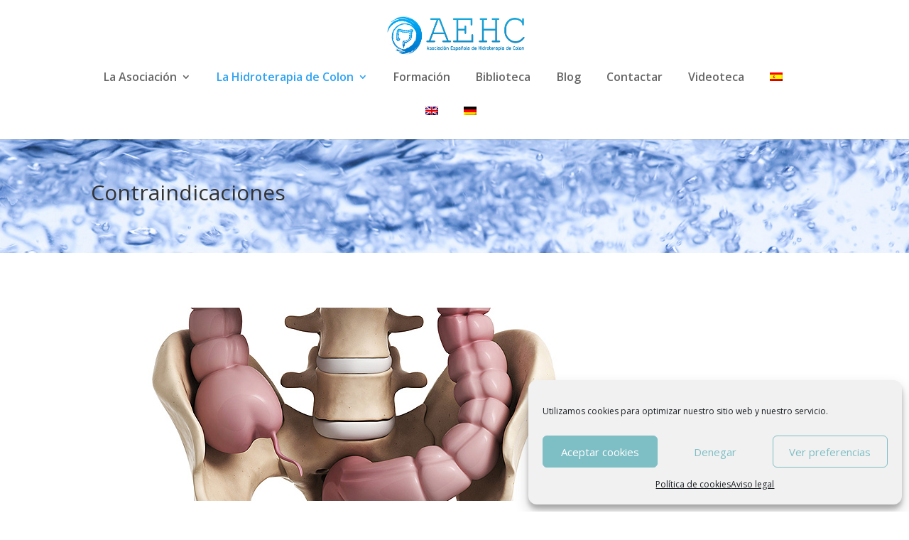

--- FILE ---
content_type: text/css
request_url: https://aehidroterapiadecolon.com/wp-content/themes/asociacion-espanola-de-hidroterapia-de-colon/style.css?ver=4.7.1
body_size: 6583
content:
/*
Theme Name:  ASOCIACIóN ESPAñOLA DE HIDROTERAPIA DE COLON
Theme URI:   http://aehidroterapiadecolon.com
Version:     1.0
Description: A child theme of Divi. This is a custom child theme created for our site Asociación Española de Hidroterapia de Colon.
Author:      anfora
Author URI:  http://aehidroterapiadecolon.com
Template:    Divi
*/


@import url("../Divi/style.css");


/***********************************************************************
Caution: do not remove this to keep Divi Children Engine always updated 
Divi Children Engine version: 1.0.0
***********************************************************************/

/*------------------------------[FONT ICONS]-----------------------------*/
/*--[Created by Divi Children, http://divi4u.com/divi-children-plugin/]--*/
/*-----------------------------------------------------------------------*/

.icon_tags, .icon_profile, .icon_chat, .icon_clipboard, .icon_calendar {
	font-family: 'ETmodules';
	speak: none;
	font-style: normal;
	font-weight: normal;
	font-variant: normal;
	text-transform: none;
	line-height: 1;
	-webkit-font-smoothing: antialiased;
	-moz-osx-font-smoothing: grayscale;
	font-size: 16px;
	color: #318EC3;
}
.icon_tags:before {
	content: "\e07c";
	padding: 0px 5px 0 0;
}
.icon_profile:before {
	content: "\e08a";
	padding: 0 5px 0 0;
}
.icon_chat:before {
	content: "\e066";
	padding: 0 5px 0 20px;
}
.icon_clipboard:before {
	content: "\e0e6";
	padding: 0 5px 0 20px;
}
.icon_calendar:before {
	content: "\e023";
	padding: 0 5px 0 20px;
}

/*- YOU CAN INCLUDE THE CUSTOM CODE FOR YOUR CHILD THEME BELOW THIS LINE-*/

/*------------------------------------------------*/
/*-----------------[BASIC STYLES]-----------------*/
/*------------------------------------------------*/
body{
font-size:100%;
}
article li{
	margin-left:40px;
	list-style-position:inside;
}
.li_outside_cursiva li{
	list-style-position:outside;
	font-style:italic;
}
.foto_cuadro{
  padding: 4px;
  background: #FFF;
  border: 1px solid #DDD !important;
}
.foto_cuadro_arriba img{
  padding: 4px;
  background: #FFF;
  border: 1px solid #DDD !important;
}
#top-menu-nav{
width:100% !important;
}
#top-menu li{
margin-right:1%;
font-size:100%;
}
#main-content .container:before { content: ''; position: absolute; top: 0; height: 0%; width: 1px; background-color: none; }
.forum-archive #sidebar,.single-forum #sidebar, .topic-archive #sidebar, .single-topic #sidebar, .category #sidebar, .error404 #sidebar, .archive #sidebar {
    float: left;
    width: 0px;
display:none;
}
.forum-archive #left-area, .single-forum #left-area, .single-topic #left-area, .category #left-area, .error404 #left-area, .archive #left-area{
	width: 1080px
}
.et-social-icon .icon{
	margin-left:20px
}
.et-social-facebook .icon{
	background-image:url(http://aehidroterapiadecolon.com/wp-content/uploads/2015/09/facebook.jpg);
	height:30px;
	width:30px;
	color:transparent;
}
.et-social-facebook .icon:hover{
	color:transparent !important;
}
.et-social-google-plus .icon{
	background-image:url(http://aehidroterapiadecolon.com/wp-content/uploads/2015/09/google-plus.jpg);
	height:30px;
	width:30px;
	color:transparent;
}
.et-social-google-plus .icon:hover{
	color:transparent !important;
}
/*------------------------------------------------*/
/*---------------[MAIN LAYOUT INFO]---------------*/
/*------------------------------------------------*/



/*------------------------------------------------*/
/*---------------[DROPDOWN MENU]------------------*/
/*------------------------------------------------*/



/*------------------------------------------------*/
/*-------------------[COMMENTS]-------------------*/
/*------------------------------------------------*/



/*------------------------------------------------*/
/*---------------------[FOOTER]-------------------*/
/*------------------------------------------------*/



/*------------------------------------------------*/
/*--------------------[SIDEBAR]-------------------*/
/*------------------------------------------------*/


/*------------------------------------------------*/
/*------------[CAPTIONS AND ALIGNMENTS]-----------*/
/*------------------------------------------------*/



/*------------------------------------------------*/
/*-----------------[WP CALENDAR]------------------*/
/*------------------------------------------------*/



/*------------------------------------------------*/
/*-------------------[PAGE NAVI]------------------*/
/*------------------------------------------------*/



/*------------------------------------------------*/
/*------------------[TRANSITIONS]-----------------*/
/*------------------------------------------------*/



/*------------------------------------------------*/
/*---------------[RESPONSIVE LAYOUTS]-------------*/
/*------------------------------------------------*/

@media only screen and ( min-width: 981px ) {

}

/*-------------------[960px]------------------*/
@media only screen and ( min-width: 981px ) and ( max-width: 1100px ) {

	/*-------------------[Sliders]------------------*/

	/*-------------------[Portfolio]------------------*/

	/*-------------------[Sidebar]------------------*/
	
	/*-------------------[Menu]------------------*/
	
}

/*-------------------[768px]------------------*/
@media only screen and ( max-width: 980px ) {

	/*-------------------[Portfolio]------------------*/
	
	/*-------------------[Sliders]------------------*/
	
	/*-------------------[Menu]------------------*/

}

@media only screen and ( min-width: 768px ) and ( max-width: 980px ) {

}

@media screen and ( max-width: 782px ) {

}

/*-------------------[480px]------------------*/
@media only screen and ( max-width: 767px ) {

	/*-------------------[Menu]------------------*/

}

/*-------------------[320px]------------------*/
@media only screen and ( max-width: 479px ) {
.et_pb_slide_content{
	display: block !important;
	font-size:60% !important;
}
}
.comment_area{
width: 90%;
}
@media only screen and ( max-width: 479px ) {
.reply-container{
margin-left: -30px !important;
padding-left: -30px !important;
margin-top: 30px !important;
float:left !important;
}
.comment{
margin-left:0px !important;
}
ul.children{
margin-left:20px !important;
}
.comment_avatar{
width:40px !important;
margin-right: 0px !important;
}
.comment_postinfo,.comment_area{
margin-left: -50px !important;
}
.comment_area{
width: 130% !important;
}
}